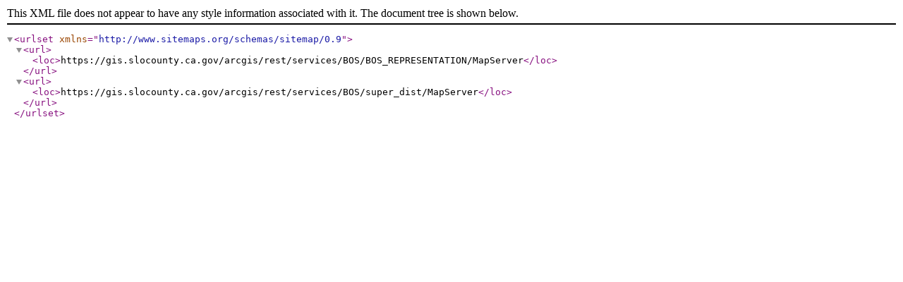

--- FILE ---
content_type: text/xml; charset=utf-8
request_url: https://gis.slocounty.ca.gov/arcgis/rest/services/BOS?f=sitemap
body_size: 81
content:
<?xml version="1.0" encoding="UTF-8"?>
<urlset xmlns="http://www.sitemaps.org/schemas/sitemap/0.9">
<url>
<loc>https://gis.slocounty.ca.gov/arcgis/rest/services/BOS/BOS_REPRESENTATION/MapServer</loc>
</url>
<url>
<loc>https://gis.slocounty.ca.gov/arcgis/rest/services/BOS/super_dist/MapServer</loc>
</url>
</urlset>
